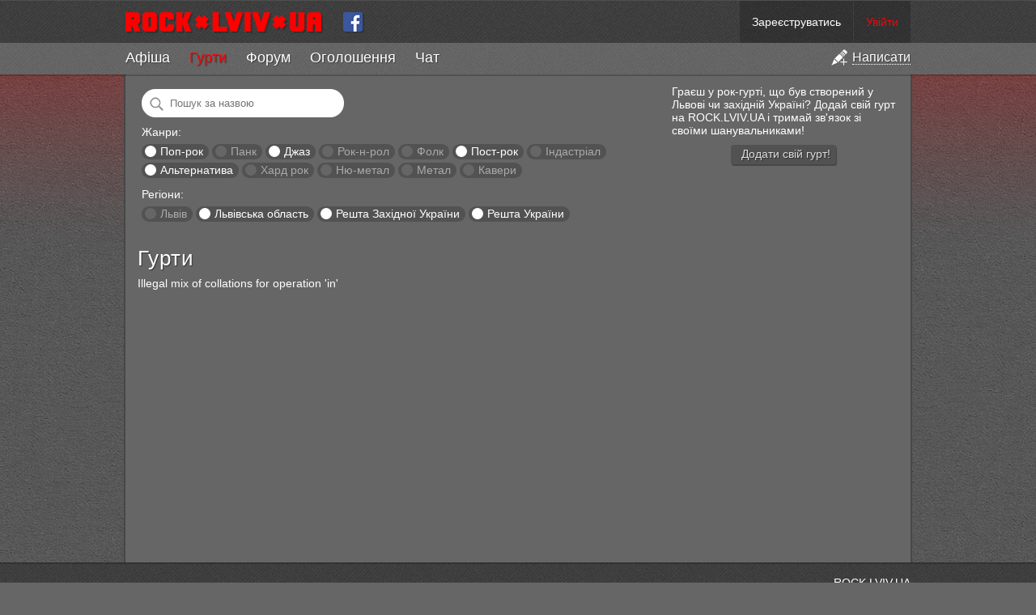

--- FILE ---
content_type: text/html; charset=utf-8
request_url: https://rock.lviv.ua/bands/?region=alternative%7Ccovers%7Cfolk%7Chardrock%7Cindustrial%7Cjazz%7Clviv_oblast%7Cnumetal%7Cpostrock%7Cpunk%7Crest_of_ukraine%7Crest_of_ukraine%E2%89%A5nre%3Dpoprock%7Crest_of_western_ukraine%7Crocknroll&genre=alternative%7Cjazz%7Cpoprock%7Cpostrock
body_size: 6317
content:
<!DOCTYPE html PUBLIC "-//W3C//DTD XHTML 1.0 Strict//EN" "http://www.w3.org/TR/xhtml1/DTD/xhtml1-strict.dtd">
<html xmlns="http://www.w3.org/1999/xhtml">
<head>
	<title>Гурти — ROCK.LVIV.UA</title>
	<meta name="description" content="Список гуртів на ROCK.LVIV.UA" />
	<meta name="keywords" content="рок групи,рок гурти,рок музика" />
	<meta name="viewport" content="width=device-width">
	<meta name="mobile-web-app-capable" content="yes">
	<meta name="apple-mobile-web-app-capable" content="yes">
	<meta name="google-site-verification" content="oyw87y1RP5DjLPs7a6sgApniFHmRABq2fb98t4P_B2o" />
	<meta name="something" content="" />
	<link rel="stylesheet" type="text/css" media="screen" href="https://rock.lviv.ua/style.css?27251" />
	<link rel="Shortcut Icon" href="https://rock.lviv.ua/favicon.ico" />
	<link rel="alternate" type="application/rss+xml" title="RSS" href="https://rock.lviv.ua/rss/" />
	<script type="text/javascript" src="/public/cc68062a39ab525bbf3d3775a7574c09.js"></script>		<script>
		$(document).ready(function(){$.countdowns.init();});
		var server_client_time_offset=7200+(new Date().getTimezoneOffset()*60);
	</script>
</head>
<body>
<div id="container_zero">


<div id='header_container'>


	<style>
		#rocklviv_player_controls_parent{
			background:#777;
			border-bottom:1px solid #4f4f4f;
		}
		table#rocklviv_player_controls{
			margin:0 auto;pading:0;border-collapse:none;background:#5f5f5f;border-spacing:0px;
		}
		table#rocklviv_player_controls td{padding:0px;margin:0px;}
		
		table#rocklviv_player_controls td.play_button{width:55px;height:55px;padding-right:2px;}
		
		table#rocklviv_player_controls td.play_button .main_button{
			width:55px;
			height:55px;
			cursor:pointer;
			background:url('/img/player_icons_new.png') -36px -55px no-repeat #F50025;
		}
		table#rocklviv_player_controls td.play_button .main_button:hover{}
		table#rocklviv_player_controls td.play_button .main_button.playing{background-position:-38px 3px;}
		
		table#rocklviv_player_controls td.title_bar{
			padding:0 0 0 7px;
			font-size:15px;
			height:25px;
			font-family:Helvetica, sans serif !important;
		}
		table#rocklviv_player_controls td.title_bar .track_title{margin-top:7px;}
		table#rocklviv_player_controls td.title_bar .track_title a{text-decoration:none;}
		table#rocklviv_player_controls td.title_bar .track_title a:hover{text-decoration:underline;}

		
		
		/*
		table#rocklviv_player_controls td.stop_button{width:22px;height:22px;padding-right:2px;}
		table#rocklviv_player_controls td.stop_button .stop_button{width:22px;height:22px;cursor:pointer;background:url('/img/player_icons_new.png') -7px -57px no-repeat rgba(0,0,0,0.4);-moz-border-radius:2px;-webkit-border-radius:2px;border-radius:2px;}
		table#rocklviv_player_controls td.stop_button .stop_button:hover{background-color:#F50025;}
		*/
		
		
		table#rocklviv_player_controls td.progress{padding-left:6px;}
		table#rocklviv_player_controls td.progress .progress_bar{
			height:5px;
			background:#333;
			background:rgba(0,0,0,0.05);
			position:relative;
			overflow:hidden;
		}
		table#rocklviv_player_controls td.progress .seek_bar{
			height:100%;background:rgba(0,0,0,0.3);clear:none;position:absolute;cursor:pointer;
		}
		
		table#rocklviv_player_controls td.progress .play_bar{
			height:100%;background:#fff;#F50025;clear:none;position:absolute;
		}
		
		table#rocklviv_player_controls td,table#rocklviv_player_controls td{
			height:22px;
			line-height:10px;
		}
		
		table#rocklviv_player_controls td.play_time,table#rocklviv_player_controls td.full_time{
			font-size:12px;
			text-align:center;
			width:90px;
			color:#eee;
			font-family:Helvetica, sans serif !important;
		}
		table#rocklviv_player_controls td.play_time,table#rocklviv_player_controls td.full_time div{
			margin-top:-3px;
		}
		
		
		
		table#rocklviv_player_controls td.volume{
			width:30px;
		}
		table#rocklviv_player_controls td.volume .volume_icon{
			width:30px;height:30px;
			background:url("/img/player_icons_new.png") no-repeat scroll -3px -156px rgba(0,0,0,0);
			cursor:pointer;
		}
		table#rocklviv_player_controls td.volume .volume_icon:hover{
			background-color:rgba(0,0,0,0.3);
		}
		table#rocklviv_player_controls td.volume .volume_icon.muted{
			background-position:-3px -208px !important;
		}
		table#rocklviv_player_controls td.volume .volume_icon.loud{
			background-position:-3px -182px;
		}
		
	</style>

	<div id='rocklviv_player'></div>
	
	<div id="rocklviv_player_controls_parent">
		<table id="rocklviv_player_controls" class='content_width' style='display:none;'>
			<tr>
				<td class='play_button' rowspan="2" >
					<div class='main_button'></div>
				</td>
				<td class='title_bar' colspan="3">
					<div class='track_title' data-default_html='Слухати всі гурти по черзі'>Слухати всі гурти по черзі</span>
				</td>
			</tr>
			<tr>
				<td class='progress'>
					<div class='progress_bar'><div class='seek_bar'><div class='play_bar'></div></div></div>
				</td>
				<td class='full_time'>
					<div>
						<span class='track_play_time' data-default_html='0:00'>0:00</span> / <span class='track_full_time' data-default_html='0:00'>0:00</span>
					</div>
				</td>
				<td class='volume'>
					<div class='volume_icon'>
						<div class='volume_slider_bar' style='position:absolute;width:80px;height:30px;background:#777;margin-left:-80px;display:none;'>
							<div class='slider' style='background:#F50025;height:30px;width:1px;width:75%;'></div>
						</div>
					</div>
				</td>
			</td>
		</table>
	</div>

	<script>
		$("#rocklviv_player_controls .volume_icon").hover(function(){
			$('#rocklviv_player_controls .volume_slider_bar').fadeIn(50);
		},function(){
			$('#rocklviv_player_controls .volume_slider_bar').fadeOut(80);
		});
		
		function set_player_volume(volume){
			$("#rocklviv_player_controls .volume_icon").removeClass('muted');
			$.rocklviv_player.player_element.jPlayer('mute',0);
			$.rocklviv_player.player_element.jPlayer('volume',volume);
			if(volume>0.75) $("#rocklviv_player_controls .volume_icon").addClass('loud');
			else $("#rocklviv_player_controls .volume_icon").removeClass('loud');
		}
		
		var bar=$('#rocklviv_player_controls .volume_slider_bar');
		var slider=$('#rocklviv_player_controls .volume_slider_bar .slider');
		
		$('#rocklviv_player_controls .volume_slider_bar').bind('mousedown',function(event){
			event.stopImmediatePropagation();
			var set_perc=(((event.clientX-bar[0].offsetLeft)/bar[0].offsetWidth)).toFixed(2);
			set_player_volume(set_perc);
			slider.css('width',(set_perc*100)+'%');
			bar.bind('mousemove',function(event){
				var set_perc=(((event.clientX-bar[0].offsetLeft)/bar[0].offsetWidth)).toFixed(2);
				slider.css('width',(set_perc*100)+'%');
				set_player_volume(set_perc);
			});
		});
		
		$('#rocklviv_player_controls .volume_slider_bar').bind('mouseup',function(event){
			event.stopImmediatePropagation();
			var set_perc=(((event.clientX-bar[0].offsetLeft)/bar[0].offsetWidth)).toFixed(2);
			set_player_volume(set_perc);
			slider.css('width',(set_perc*100)+'%');
			bar.unbind('mousemove');
		});
		
		$('#rocklviv_player_controls .volume_slider_bar').bind('mouseleave',function(event){
			if(bar.data('events').mousemove!=undefined){
				var set_perc=(((event.clientX-bar[0].offsetLeft)/bar[0].offsetWidth)).toFixed(2);
				if(set_perc>0.9) set_perc=1;
				set_player_volume(set_perc);
				slider.css('width',(set_perc*100)+'%');
				bar.unbind('mousemove');
			}
		});
		
		$('#rocklviv_player_controls .volume_slider_bar').bind('click',function(event){
			event.stopImmediatePropagation();
		});
	</script>

	<div id="header">
		<div id='header_top' class='content_width'>
			<div id="user_info">  <span class="top_info"><a href="https://rock.lviv.ua/register/">Зареєструватись</a></span><span class="top_info"><a style="color:#f00;" id="login_link" href="javascript:void(0);">Увійти</a></span>
  <script>
		$("#login_link").click(function(){
			var login_dialog=new Boxy("<div style='text-align:center;margin:20px 90px;'><img src='https://rock.lviv.ua/img/load.gif' style='margin-right:6px;vertical-align:middle;' />Секундочку</div>",{title:"Вхід на сайт",draggable:false,modal:true,center:true,unloadOnHide:true});
			$.get("https://rock.lviv.ua/ajax_login/",function(data){login_dialog.setContent(data);login_dialog.center();});
		});
  </script>
	</div>
			<a id="logo" class='cut' href="https://rock.lviv.ua/" title="На головну" style='height:52px;'><img src="https://rock.lviv.ua/img/rock.lviv.ua.new.small.cut.png" height="26" width="43" style="border:0;margin:14px 3px 14px 0px;" alt="ROCK.LVIV.UA" /></a>
			<a id="logo" href="https://rock.lviv.ua/" title="На головну" style='height:52px;'><img src="https://rock.lviv.ua/img/rock.lviv.ua.new.small.png" height="26" width="244" style="border:0;margin:14px 15px 14px 0px;" alt="ROCK.LVIV.UA" /></a>
			<a href='https://www.facebook.com/rock.lviv.ua' style='display:inline-block;margin:14px 10px 0px 10px;vertical-align:top;'><img src='https://rock.lviv.ua/img/icon_facebook.png' style='width:26px;height:26px;' /></a>
			<span id='toggle_menu_container' style='display:none;'><a id="toggle_menu" href='javascript:void(0);'><img src='https://rock.lviv.ua/img/icon_menu_toggle.png' /></a></span>
		</div>
		<div id="main_menu_container" class='secondary_menu' style='display:block;'>
			<ul id='main_menu' class='content_width'><li class='add'><a href='javascript:void(0);' title='Створити статтю, афішу, оголошення, групу чи заявку в хіт-парад'><img src='https://rock.lviv.ua/img/icon_add.png' /><span>Написати</span></a></li><li><span><a href='https://rock.lviv.ua/events/'>Афіша</a></span></li><li class='selected'><span><a href='https://rock.lviv.ua/bands/'>Гурти</a></span></li><li><span><a href='https://rock.lviv.ua/forum/'>Форум</a></span></li><li><span><a href='https://rock.lviv.ua/user_ads/'>Оголошення</a></span></li><li class='chat_item'><span><a href='https://rock.lviv.ua/chat/'><span>Ч</span><span>а</span><span>т</span></a><span class='chat_users'></span></span></li></ul>		</div>
	</div>

</div>

<div id='header_filler'></div>

<div id="container">

		
	<div id='create_menu_container' style='display:none;'>
	<ul id='create_menu'>
		<li id='add_forum'><a href='https://rock.lviv.ua/article_form/?position=forum'><div>Додати статтю на форум</div></a></li>
		<li id='add_user_ad'><a href='https://rock.lviv.ua/article_form/?position=user_ads'><div>Додати оголошення</div></a></li>
		<li id='add_front_page'><a href='https://rock.lviv.ua/article_form/?position=front_page'><div>Додати статтю на головну</div></a></li>
		<li id='add_event'><a href='https://rock.lviv.ua/article_form/?position=events'><div>Додати афішу</div></a></li>
		<li id='add_band'><a href='https://rock.lviv.ua/band_form/'><div>Додати свій гурт в каталог</div></a></li>
		<li id='add_hitparade_mp3'><a href='https://rock.lviv.ua/hit_parade/add_mp3/'><div>Подати заявку на участь в хіт-параді</div></a></li>
	</ul>
	</div>
	
<script>
	$(".chat_users").parent().tipsy({gravity:'n',html:true});
	
	var hide_main_menu=false;
	var scroll_mode=false;
	var main_div_pos;
	
	$(document).ready(function(){
		$("#toggle_menu").click(function(){
			if($("#main_menu_container.secondary_menu").css('display')=='none'){
				$("#main_menu_container.secondary_menu").slideDown({
					duration:70,
					step:function(){update_top_padding();}
				});
				$("#toggle_menu").addClass('selected');
			}else{
				$("#main_menu_container.secondary_menu").slideUp({
					duration:70,
					step:function(){update_top_padding();}
				});
				$("#toggle_menu").removeClass('selected');
			}
		
		});
		update_top_padding();
	});
	
	$(window).resize(function(){update_top_padding();});
	
		$('ul#main_menu li.add').click(function(){
		add_dialog=new Boxy($('#create_menu_container').html(),{title:"Написати на ROCK.LVIV.UA",draggable:false,modal:true,center:true,unloadOnHide:true});
					add_dialog.boxy.find('li a').click(function(e){
				e.preventDefault();
				alert('Ви не можете додавати матеріали на сайт. Ви не авторизовані на сайті. Будь ласка увійдіть чи зареєструйтесь.');
			});
				
		if(location.pathname.match(/^\/$/)){
			add_dialog.boxy.find('li#add_event').detach().insertBefore(add_dialog.boxy.find('li:first'));
			add_dialog.boxy.find('li#add_front_page').detach().insertBefore(add_dialog.boxy.find('li:first'));
			add_dialog.boxy.find('li#add_front_page').addClass('main');
		}else if(location.pathname.match(/^\/events/)){
			add_dialog.boxy.find('li#add_front_page').detach().insertBefore(add_dialog.boxy.find('li:first'));
			add_dialog.boxy.find('li#add_event').detach().insertBefore(add_dialog.boxy.find('li:first'));
			add_dialog.boxy.find('li#add_event').addClass('main');
		}else if(location.pathname.match(/^\/bands/)){
			add_dialog.boxy.find('li#add_band').detach().insertBefore(add_dialog.boxy.find('li:first'));
			add_dialog.boxy.find('li#add_band').addClass('main');
		}else if(location.pathname.match(/^\/hit_parade/)){
			add_dialog.boxy.find('li#add_hitparade_mp3').detach().insertBefore(add_dialog.boxy.find('li:first'));
			add_dialog.boxy.find('li#add_hitparade_mp3').addClass('main');
		}else if(location.pathname.match(/^\/forum/)){
			add_dialog.boxy.find('li#add_forum').detach().insertBefore(add_dialog.boxy.find('li:first'));
			add_dialog.boxy.find('li#add_forum').addClass('main');
		}else if(location.pathname.match(/^\/user_ads/)){
			add_dialog.boxy.find('li#add_user_ad').detach().insertBefore(add_dialog.boxy.find('li:first'));
			add_dialog.boxy.find('li#add_user_ad').addClass('main');
		}
	});

	function update_top_padding(){
		$('#container_zero > #header_filler').css('height',$("#header_container").height()-2);
		//$('#container_zero > #container').css('padding-top',$("#header_container").height());
		main_div_pos=$('#main_content_container').offset().top;	
	}
	
</script>

<div id="main_content_container">

				<div id="main_content" style="margin:0">
		<style>
	.band{float:left;width:303px;height:100px;margin:0 10px 20px 0;}
	.band .control_holder{position:relative;}
	
	.band .control_holder .play_overlay{cursor:pointer;display:none;position:absolute;top:0px;left:0px;width:102px;height:102px;background:rgba(255,255,255,0.4);border-radius:2px;}
	.band .control_holder:hover .play_overlay{display:block;}
	.band .control_holder .play_overlay .play_button{position:absolute;top:26px;left:26px;background-color:#F50025;box-shadow:1px 2px 0px rgba(0,0,0,0.6);}
	.band .control_holder .play_overlay.playing,.band .control_holder .play_overlay.paused{display:block;}
	.band .control_holder .play_overlay.playing .play_button{background-position:-40px 0px;}

	.band .control_holder .band_image{float:left;width:100px;height:100px;border:1px solid rgba(255,255,255,0.2);border-radius:2px;margin:0 10px 10px 0;}
	
	.band .band_title{padding-top:5px;line-height:0.9em;}
	.band .band_title,.band .band_title *{font-size:18px;font-weight:bold;text-decoration:none;}
	.band .band_title{margin-bottom:8px;}
	.band .band_city,.band .band_genre,.band .band_dead{font-size:12px;}
	.band .band_city span,.band .band_genre span{font-weight:bold;color:#ccc;}
	.band .band_dead{font-weight:bold;color:#f50025;}
	
	#band_filters{margin:5px;}
	#band_filters .filter{display:inline-block;padding:1px 7px 2px 7px;margin:2px 0;background:rgba(0,0,0,0.2);border-radius:100px;text-decoration:none;color:#aaa;}
	#band_filters .filter:hover{background:rgba(0,0,0,0.3);}
	#band_filters .filter a{text-decoration:none;color:#aaa;}
	#band_filters .filter .circle{display:inline-block;width:14px;height:14px;background:#666;border-radius:100px;vertical-align:middle;margin:-3px 1px 0px -3px;}
	#band_filters .filter .circle:hover{background:rgba(255,255,255,0.5);}
	#band_filters .filter.selected a{text-decoration:none;color:#fff;}
	#band_filters .filter.selected .circle{background:#fff;}
	#band_filters .filter.selected .circle:hover{opacity:0.8;}
	
	@media all and (max-width:990px){
		.band{width:250px !important;margin:0 5px 10px 0;}
		.band .band_title,.band .band_title *{font-size:16px;font-weight:bold;text-decoration:none;}
		.band .band_title{margin-bottom:6px;}
		.band .band_city,.band .band_genre,.band .band_dead{font-size:11px;}
	}
	@media all and (max-width:600px){
		#band_note{display:none;}
		
		.band{width:190px !important;height:80px;margin:0 5px 10px 0;}
		
		.band .control_holder .play_overlay{cursor:pointer;display:none;position:absolute;top:0px;left:0px;width:82px;height:82px;background:rgba(255,255,255,0.4);border-radius:2px;}
		.band .control_holder:hover .play_overlay{display:block;}
		.band .control_holder .play_overlay .play_button{position:absolute;top:15px;left:15px;background-color:#F50025;box-shadow:1px 2px 0px rgba(0,0,0,0.6);}
		.band .control_holder .play_overlay.playing,.band .control_holder .play_overlay.paused{display:block;}
		.band .control_holder .play_overlay.playing .play_button{background-position:-40px 0px;}
		
		.band .control_holder .band_image{float:left;width:80px;height:80px;border:1px solid rgba(255,255,255,0.2);border-radius:2px;margin:0 10px 10px 0;}
		
		.band .band_title,.band .band_title *{font-size:11px;font-weight:bold;text-decoration:none;}
		.band .band_title{margin-bottom:6px;}
		.band .band_city,.band .band_genre,.band .band_dead{font-size:9px;}
	}
	
	
</style>


<div id="band_note">
	<div style='float:right;width:280px;margin-left:30px;'>
		Граєш у рок-гурті, що був створений у Львові чи західній Україні? Додай свій гурт на ROCK.LVIV.UA і тримай зв'язок зі своїми шанувальниками!
		<div style='text-align:center;margin-top:10px;'><a class='action_button' style='float:none;'  onclick='alert("Спочатку необхідно зареєструватись чи авторизуватись на сайті.");'><span>Додати свій гурт!</span></a></div>
	</div>
</div>

<div id="band_filters">
	<div style='margin-bottom:10px;'>
		<input name='q' value="" placeholder="Пошук за назвою" style='border:0;background:left center no-repeat url("/img/search24.png") #fff;padding:10px 15px 10px 35px;margin:0;width:200px;border-radius:100px;' />
	</div>
	<div style='margin-bottom:10px;'>
		<div style='margin-bottom:5px;'>Жанри:</div>
							<span class='filter selected'>
						<a class='circle' href="?region=alternative%7Ccovers%7Cfolk%7Chardrock%7Cindustrial%7Cjazz%7Clviv_oblast%7Cnumetal%7Cpostrock%7Cpunk%7Crest_of_ukraine%7Crest_of_ukraine%E2%89%A5nre%3Dpoprock%7Crest_of_western_ukraine%7Crocknroll&genre=alternative%7Cjazz%7Cpostrock"></a>
						<a href="?region=alternative%7Ccovers%7Cfolk%7Chardrock%7Cindustrial%7Cjazz%7Clviv_oblast%7Cnumetal%7Cpostrock%7Cpunk%7Crest_of_ukraine%7Crest_of_ukraine%E2%89%A5nre%3Dpoprock%7Crest_of_western_ukraine%7Crocknroll&genre=poprock" title="Поп-рок, поп-панк">Поп-рок</a>
					</span>
									<span class='filter'>
						<a class='circle' href="?region=alternative%7Ccovers%7Cfolk%7Chardrock%7Cindustrial%7Cjazz%7Clviv_oblast%7Cnumetal%7Cpostrock%7Cpunk%7Crest_of_ukraine%7Crest_of_ukraine%E2%89%A5nre%3Dpoprock%7Crest_of_western_ukraine%7Crocknroll&genre=alternative%7Cjazz%7Cpoprock%7Cpostrock%7Cpunk"></a>
						<a href="?region=alternative%7Ccovers%7Cfolk%7Chardrock%7Cindustrial%7Cjazz%7Clviv_oblast%7Cnumetal%7Cpostrock%7Cpunk%7Crest_of_ukraine%7Crest_of_ukraine%E2%89%A5nre%3Dpoprock%7Crest_of_western_ukraine%7Crocknroll&genre=punk" title="Панк, гранж, хардкор">Панк</a>
					</span>
									<span class='filter selected'>
						<a class='circle' href="?region=alternative%7Ccovers%7Cfolk%7Chardrock%7Cindustrial%7Cjazz%7Clviv_oblast%7Cnumetal%7Cpostrock%7Cpunk%7Crest_of_ukraine%7Crest_of_ukraine%E2%89%A5nre%3Dpoprock%7Crest_of_western_ukraine%7Crocknroll&genre=alternative%7Cpoprock%7Cpostrock"></a>
						<a href="?region=alternative%7Ccovers%7Cfolk%7Chardrock%7Cindustrial%7Cjazz%7Clviv_oblast%7Cnumetal%7Cpostrock%7Cpunk%7Crest_of_ukraine%7Crest_of_ukraine%E2%89%A5nre%3Dpoprock%7Crest_of_western_ukraine%7Crocknroll&genre=jazz" title="Джаз, блюз, фанк">Джаз</a>
					</span>
									<span class='filter'>
						<a class='circle' href="?region=alternative%7Ccovers%7Cfolk%7Chardrock%7Cindustrial%7Cjazz%7Clviv_oblast%7Cnumetal%7Cpostrock%7Cpunk%7Crest_of_ukraine%7Crest_of_ukraine%E2%89%A5nre%3Dpoprock%7Crest_of_western_ukraine%7Crocknroll&genre=alternative%7Cjazz%7Cpoprock%7Cpostrock%7Crocknroll"></a>
						<a href="?region=alternative%7Ccovers%7Cfolk%7Chardrock%7Cindustrial%7Cjazz%7Clviv_oblast%7Cnumetal%7Cpostrock%7Cpunk%7Crest_of_ukraine%7Crest_of_ukraine%E2%89%A5nre%3Dpoprock%7Crest_of_western_ukraine%7Crocknroll&genre=rocknroll" title="Рок-н-рол, рокабілі">Рок-н-рол</a>
					</span>
									<span class='filter'>
						<a class='circle' href="?region=alternative%7Ccovers%7Cfolk%7Chardrock%7Cindustrial%7Cjazz%7Clviv_oblast%7Cnumetal%7Cpostrock%7Cpunk%7Crest_of_ukraine%7Crest_of_ukraine%E2%89%A5nre%3Dpoprock%7Crest_of_western_ukraine%7Crocknroll&genre=alternative%7Cfolk%7Cjazz%7Cpoprock%7Cpostrock"></a>
						<a href="?region=alternative%7Ccovers%7Cfolk%7Chardrock%7Cindustrial%7Cjazz%7Clviv_oblast%7Cnumetal%7Cpostrock%7Cpunk%7Crest_of_ukraine%7Crest_of_ukraine%E2%89%A5nre%3Dpoprock%7Crest_of_western_ukraine%7Crocknroll&genre=folk" title="Фолк, фолк-рок">Фолк</a>
					</span>
									<span class='filter selected'>
						<a class='circle' href="?region=alternative%7Ccovers%7Cfolk%7Chardrock%7Cindustrial%7Cjazz%7Clviv_oblast%7Cnumetal%7Cpostrock%7Cpunk%7Crest_of_ukraine%7Crest_of_ukraine%E2%89%A5nre%3Dpoprock%7Crest_of_western_ukraine%7Crocknroll&genre=alternative%7Cjazz%7Cpoprock"></a>
						<a href="?region=alternative%7Ccovers%7Cfolk%7Chardrock%7Cindustrial%7Cjazz%7Clviv_oblast%7Cnumetal%7Cpostrock%7Cpunk%7Crest_of_ukraine%7Crest_of_ukraine%E2%89%A5nre%3Dpoprock%7Crest_of_western_ukraine%7Crocknroll&genre=postrock" title="Пост-рок, акустика">Пост-рок</a>
					</span>
									<span class='filter'>
						<a class='circle' href="?region=alternative%7Ccovers%7Cfolk%7Chardrock%7Cindustrial%7Cjazz%7Clviv_oblast%7Cnumetal%7Cpostrock%7Cpunk%7Crest_of_ukraine%7Crest_of_ukraine%E2%89%A5nre%3Dpoprock%7Crest_of_western_ukraine%7Crocknroll&genre=alternative%7Cindustrial%7Cjazz%7Cpoprock%7Cpostrock"></a>
						<a href="?region=alternative%7Ccovers%7Cfolk%7Chardrock%7Cindustrial%7Cjazz%7Clviv_oblast%7Cnumetal%7Cpostrock%7Cpunk%7Crest_of_ukraine%7Crest_of_ukraine%E2%89%A5nre%3Dpoprock%7Crest_of_western_ukraine%7Crocknroll&genre=industrial" title="Індастріал, електроніка">Індастріал</a>
					</span>
									<span class='filter selected'>
						<a class='circle' href="?region=alternative%7Ccovers%7Cfolk%7Chardrock%7Cindustrial%7Cjazz%7Clviv_oblast%7Cnumetal%7Cpostrock%7Cpunk%7Crest_of_ukraine%7Crest_of_ukraine%E2%89%A5nre%3Dpoprock%7Crest_of_western_ukraine%7Crocknroll&genre=jazz%7Cpoprock%7Cpostrock"></a>
						<a href="?region=alternative%7Ccovers%7Cfolk%7Chardrock%7Cindustrial%7Cjazz%7Clviv_oblast%7Cnumetal%7Cpostrock%7Cpunk%7Crest_of_ukraine%7Crest_of_ukraine%E2%89%A5nre%3Dpoprock%7Crest_of_western_ukraine%7Crocknroll&genre=alternative" title="Альтернатива, інді">Альтернатива</a>
					</span>
									<span class='filter'>
						<a class='circle' href="?region=alternative%7Ccovers%7Cfolk%7Chardrock%7Cindustrial%7Cjazz%7Clviv_oblast%7Cnumetal%7Cpostrock%7Cpunk%7Crest_of_ukraine%7Crest_of_ukraine%E2%89%A5nre%3Dpoprock%7Crest_of_western_ukraine%7Crocknroll&genre=alternative%7Chardrock%7Cjazz%7Cpoprock%7Cpostrock"></a>
						<a href="?region=alternative%7Ccovers%7Cfolk%7Chardrock%7Cindustrial%7Cjazz%7Clviv_oblast%7Cnumetal%7Cpostrock%7Cpunk%7Crest_of_ukraine%7Crest_of_ukraine%E2%89%A5nre%3Dpoprock%7Crest_of_western_ukraine%7Crocknroll&genre=hardrock" title="Хард рок, блюз-рок">Хард рок</a>
					</span>
									<span class='filter'>
						<a class='circle' href="?region=alternative%7Ccovers%7Cfolk%7Chardrock%7Cindustrial%7Cjazz%7Clviv_oblast%7Cnumetal%7Cpostrock%7Cpunk%7Crest_of_ukraine%7Crest_of_ukraine%E2%89%A5nre%3Dpoprock%7Crest_of_western_ukraine%7Crocknroll&genre=alternative%7Cjazz%7Cnumetal%7Cpoprock%7Cpostrock"></a>
						<a href="?region=alternative%7Ccovers%7Cfolk%7Chardrock%7Cindustrial%7Cjazz%7Clviv_oblast%7Cnumetal%7Cpostrock%7Cpunk%7Crest_of_ukraine%7Crest_of_ukraine%E2%89%A5nre%3Dpoprock%7Crest_of_western_ukraine%7Crocknroll&genre=numetal" title="Ню-метал, металкор, репкор">Ню-метал</a>
					</span>
									<span class='filter'>
						<a class='circle' href="?region=alternative%7Ccovers%7Cfolk%7Chardrock%7Cindustrial%7Cjazz%7Clviv_oblast%7Cnumetal%7Cpostrock%7Cpunk%7Crest_of_ukraine%7Crest_of_ukraine%E2%89%A5nre%3Dpoprock%7Crest_of_western_ukraine%7Crocknroll&genre=alternative%7Cjazz%7Cmetall%7Cpoprock%7Cpostrock"></a>
						<a href="?region=alternative%7Ccovers%7Cfolk%7Chardrock%7Cindustrial%7Cjazz%7Clviv_oblast%7Cnumetal%7Cpostrock%7Cpunk%7Crest_of_ukraine%7Crest_of_ukraine%E2%89%A5nre%3Dpoprock%7Crest_of_western_ukraine%7Crocknroll&genre=metall" title="Метал, треш, дес">Метал</a>
					</span>
									<span class='filter'>
						<a class='circle' href="?region=alternative%7Ccovers%7Cfolk%7Chardrock%7Cindustrial%7Cjazz%7Clviv_oblast%7Cnumetal%7Cpostrock%7Cpunk%7Crest_of_ukraine%7Crest_of_ukraine%E2%89%A5nre%3Dpoprock%7Crest_of_western_ukraine%7Crocknroll&genre=alternative%7Ccovers%7Cjazz%7Cpoprock%7Cpostrock"></a>
						<a href="?region=alternative%7Ccovers%7Cfolk%7Chardrock%7Cindustrial%7Cjazz%7Clviv_oblast%7Cnumetal%7Cpostrock%7Cpunk%7Crest_of_ukraine%7Crest_of_ukraine%E2%89%A5nre%3Dpoprock%7Crest_of_western_ukraine%7Crocknroll&genre=covers" title="Кавери">Кавери</a>
					</span>
					</div>
	<div>
		<div style='margin-bottom:5px;'>Регіони:</div>
							<span class='filter'>
						<a class='circle' href="?region=alternative%7Ccovers%7Cfolk%7Chardrock%7Cindustrial%7Cjazz%7Clviv%7Clviv_oblast%7Cnumetal%7Cpostrock%7Cpunk%7Crest_of_ukraine%7Crest_of_ukraine%E2%89%A5nre%3Dpoprock%7Crest_of_western_ukraine%7Crocknroll&genre=alternative%7Cjazz%7Cpoprock%7Cpostrock"></a>
						<a href="?region=lviv&genre=alternative%7Cjazz%7Cpoprock%7Cpostrock" title="Львів">Львів</a>
					</span>
									<span class='filter selected'>
						<a class='circle' href="?region=alternative%7Ccovers%7Cfolk%7Chardrock%7Cindustrial%7Cjazz%7Cnumetal%7Cpostrock%7Cpunk%7Crest_of_ukraine%7Crest_of_ukraine%E2%89%A5nre%3Dpoprock%7Crest_of_western_ukraine%7Crocknroll&genre=alternative%7Cjazz%7Cpoprock%7Cpostrock"></a>
						<a href="?region=lviv_oblast&genre=alternative%7Cjazz%7Cpoprock%7Cpostrock" title="Львівська область">Львівська область</a>
					</span>
									<span class='filter selected'>
						<a class='circle' href="?region=alternative%7Ccovers%7Cfolk%7Chardrock%7Cindustrial%7Cjazz%7Clviv_oblast%7Cnumetal%7Cpostrock%7Cpunk%7Crest_of_ukraine%7Crest_of_ukraine%E2%89%A5nre%3Dpoprock%7Crocknroll&genre=alternative%7Cjazz%7Cpoprock%7Cpostrock"></a>
						<a href="?region=rest_of_western_ukraine&genre=alternative%7Cjazz%7Cpoprock%7Cpostrock" title="Решта Західної України">Решта Західної України</a>
					</span>
									<span class='filter selected'>
						<a class='circle' href="?region=alternative%7Ccovers%7Cfolk%7Chardrock%7Cindustrial%7Cjazz%7Clviv_oblast%7Cnumetal%7Cpostrock%7Cpunk%7Crest_of_ukraine%E2%89%A5nre%3Dpoprock%7Crest_of_western_ukraine%7Crocknroll&genre=alternative%7Cjazz%7Cpoprock%7Cpostrock"></a>
						<a href="?region=rest_of_ukraine&genre=alternative%7Cjazz%7Cpoprock%7Cpostrock" title="Решта України">Решта України</a>
					</span>
					</div>
</div>






<div style='clear:both;margin-top:30px;'></div>
<h1>Гурти</h1>

Illegal mix of collations for operation 'in'<div><div id='pagebar'></div></div>
<script type="text/javascript">
	$(document).ready(function(){
		$('#rocklviv_player').rocklviv_player_init();
		var query={"region":"alternative|covers|folk|hardrock|industrial|jazz|lviv_oblast|numetal|postrock|punk|rest_of_ukraine|rest_of_ukraine\u2265nre=poprock|rest_of_western_ukraine|rocknroll","genre":"alternative|jazz|poprock|postrock"};
		$('input[name=q]').keypress(function(e){
			if(e.which==13){
				query.q=$('input[name=q]').val();
				window.location.replace("?"+$.param(query));
				return false;
			}
		});
	});
</script>

	</div>
	
	
	<div style='clear:both;'></div>
</div>

</div>



<div id="footer_container">
<div id="footer" class='content_width'>
<div id="footer_inner">

<!--<div style='float:left;text-align:left;'><span style='font-size:10px;'>Наш партнер:</span><br/><a href="http://muzsweet.com"><img src="http://muzsweet.com/images/banners/knopka88x31.jpg" width="88" height="31" border="0" alt="Музыкальные инструменты"></a></div>-->

<!-- Google Analytics -->
<script src="//www.google-analytics.com/urchin.js" type="text/javascript"></script>
<script type="text/javascript">_uacct = "UA-2171612-1";urchinTracker();</script>
<!-- Google Analytics -->

<a href='//rock.lviv.ua/info/about/' title='Про сайт'>ROCK.LVIV.UA</a><br />
<span style='font-size:10px;color:#aaa'><a  style='font-size:10px;color:#aaa' href='//rock.lviv.ua/users/'>Пошук користувачів</a> | <a  style='font-size:10px;color:#aaa' href='//rock.lviv.ua/users_top/'>Топ 100 користувачів</a><br/>
<a style='font-size:10px;color:#aaa' href='//rock.lviv.ua/info/rules_and_suggestions/' title='Правила сайту'>Правила сайту</a> | <a style='font-size:10px;color:#aaa' href='//rock.lviv.ua/info/faq/'>FAQ</a></span></div></div></div>


</div>
<script>console.log('На формування сторінки пішло 0.0049 секунд.');</script>
</body>
</html>

--- FILE ---
content_type: text/css
request_url: https://rock.lviv.ua/style.css?27251
body_size: 5981
content:
*{font-family:tahoma,arial;}
*::-moz-selection{background-color:#F00;color:#FFF;}
html{height:100%;}
body{background:url('img/bg.png') top center #666;margin:0;padding:0;color:#fff;font-size:14px;height:100%;}
a{color:#fff;cursor:pointer;}
form{display:inline;margin:0px;padding:0px;}
img{border:0;}

#container_zero{background:url('img/top_bg.png') top center repeat-x transparent;min-height:100%;height:100%;position:relative;width:100%;}

button{font-size:1.3em;line-height:1.3em;padding:2px 5px;margin:2px;font-weight:bold;width:auto;cursor:pointer;vertical-align:middle;}
button img{vertical-align:middle;margin-right:3px;}
.radio{border:0;margin-right:5px;width:10px;vertical-align:middle;}
.checkbox{border:0;margin-right:5px;vertical-align:middle;}
.option{width:200px;}
.textarea{width:400px;height:150px;}

.shoutbox_input{width:96%;height:2em;resize:none;outline:none;border:1px solid rgba(255,255,255,0.1);border-top:1px solid rgba(0,0,0,0.2);border-left:1px solid rgba(0,0,0,0.2);padding:5px;border-radius:3px;background:#6f6f6f;color:#fff;}
.shoutbox_button{line-height:1em;border:0;color:#fff;cursor:pointer;
	padding:3px 7px 5px 8px;text-decoration:none;background:rgba(0,0,0,0.1);text-shadow:1px 1px 1px rgba(0,0,0,0.3);box-shadow:1px 2px 0px rgba(0,0,0,0.3);border-radius:3px;
}
.shoutbox_shout{margin-top:5px;padding-top:5px;}
.shoutbox_shout .shoutbox_shout_content{padding:5px;margin:5px 0;background:#555;-moz-border-radius:3px;-webkit-border-radius:3px;border-radius:3px;overflow:hidden;}

#container{width:970px;min-width:430px !important;border-left:2px solid #555;border-right:2px solid #555;border-color:rgba(0,0,0,0.3);margin:0 auto;background:#666;position:relative;min-height:84%;}
#container_popup{min-width:400px;width:100%;border:0;}

#header_container{position:fixed;top:0;width:100%;padding-bottom:2px;min-width:400px;z-index:999;background:rgba(0,0,0,0.2);}
#header{text-align:left;background:url("/img/headerbg.png") #505050;background-position:center top;}
#header a#logo{height:34px;float:left;}
#header a#logo.cut{display:none;}
.content_width{width:970px;margin:0 auto;min-width:430px !important;}

#admin_menu{background:#ffc;border-bottom:1px solid #fe8;}
#admin_menu.closed{height:3px;overflow:hidden;}
#admin_menu.hover{background:#dd9;cursor:pointer;border-bottom:1px solid #cc8;}
#admin_menu_inner{margin:0 auto;padding:5px;text-align:left;overflow:hidden;}
#admin_menu a{margin-left:10px;color:#000;}

#header_top{height:52px;clear:both;}

#header_filler{height:52px;}

#toggle_menu_container{display:inline-block;}
#toggle_menu{display:inline-block;padding:9px 15px 8px 15px;opacity:0.4;}
#toggle_menu:hover{background:rgba(0,0,0,0.4);opacity:1;}
#toggle_menu.selected{background:rgba(255,255,255,0.2);opacity:1;}

#user_info{float:right;}
#user_info form,#user_info div{color:#fff;}
#user_info .avatar{background:transparent;margin-left:1px;margin:0 7px 0 0;}

#user_info input{padding:2px;width:80px;margin-right:5px;}
#user_info .submit{font-size:9px;border:0;padding:0;margin:0;background:transparent;line-height:10px;height:18px;width:25px;color:#f00;font-weight:bold;cursor:pointer;}
#user_info .top_info{display:inline-block;}
#user_info .top_info > a{color:#fff;line-height:52px;display:inline-block;text-decoration:none;padding:0px 15px;background:rgba(0,0,0,0.2);margin-left:1px;position:relative;}
#user_info .top_info > a:hover{color:#fff;line-height:52px;display:inline-block;text-decoration:none;padding:0px 15px;background:#222 !important;margin-left:1px;}
#user_info .top_info > a .info_number{font-family:arial;position:absolute;top:12px;right:14px;color:#333;line-height:8px;background:rgba(255,255,255,0.8);border-radius:30px;font-size:10px;display:block;padding:1px 3px 2px 4px;}
#user_info .top_info img{vertical-align:middle;border:0;margin-top:-3px;}
#user_info .top_info span{margin-left:4px;}
#user_info .top_info.selected > a{background:rgba(255,255,255,0.2);opacity:1;}
#user_info .top_info.selected > a:hover{background:rgba(255,255,255,0.2);opacity:1;}

.dropdown_menu{position:relative;z-index:1000;}
.dropdown_menu > a{display:inline-block;padding:0px 5px;}
.dropdown_menu > a.hover{background:#222 !important;}
.dropdown{display:none;position:absolute;right:0px;clear:both;background:#222;text-align:right;}
.dropdown a{display:block;text-decoration:none;padding:5px 9px;margin:2px;line-height:1.8em !important;background:"transparent";}
.dropdown a:hover{background:rgb(20,20,20);}

#main_menu_container{margin:0;padding:0;clear:both;background:rgba(255,255,255,0.1);}
#main_menu_container.secondary_menu{/*background:rgba(0,0,0,0.2);border-top:2px solid #333 !important;*/background:rgba(255,255,255,0.2);}

#main_menu{list-style-type:none;padding:0;}
#main_menu li{display:inline-block;padding:8px 12px 10px 12px;}
#main_menu span{font-family:arial,tahoma,verdana;font-size:18px;margin:0px;text-shadow:1px 1px 1px rgba(0,0,0,0.4);}
#main_menu a{color:#fff;text-decoration:none;}
#main_menu a:hover{color:#ccc;}
#main_menu li.selected a{color:#f00;}
#main_menu li.highlight a{color:#f55;}
#main_menu span.chat_users{font-size:xx-small;vertical-align:top;color:#fff;font-weight:bold;margin-left:2px;}

/*
#main_menu li.chat_item{
	position:relative;
	z-index:9999999;
	background-color:#525252;
}

#main_menu li.chat_item a span:nth-child(1n){color:#9498FC;}
#main_menu li.chat_item a span:nth-child(2n){color:#6EBDFA;}
#main_menu li.chat_item a span:nth-child(3n){color:#69ED4F;}
#main_menu li.chat_item a span:nth-child(4n){color:#F9D42F;}
#main_menu li.chat_item a span:nth-child(5n){color:#F99B2F;}
#main_menu li.chat_item a span:nth-child(6n){color:#F13737;}
*/

/*
#main_menu li.chat_item::before{
	content:"";
	display:block;
	width:66px;
	height:66px;
	top:-13px;
	left:-6px;
	background:url('img/red_sticker.png');
	position:absolute;
	z-index:-1;
}
*/
#main_menu li.chat_item a{
	color:#fff !important;
	/*
	text-shadow:1px 1px 3px rgba(0,0,0,1);
	*/
}
#main_menu li.chat_item.selected a{
	color:#fff !important;
}


#main_menu li.add {float:right;padding:8px 0px 9px 10px;}
#main_menu li.add a{text-decoration:none;font-size:16px;}
#main_menu li.add a img{vertical-align:middle;margin:-2px 4px 0 0;opacity:1;}
#main_menu li.add a:hover img{opacity:1;}
#main_menu li.add a span{font-size:1em;border-bottom:1px dotted #fff;color:#fff;}
#main_menu li.add a:hover span{font-size:1em;border-bottom:1px dotted #fff;color:#fff;}

.secondary_menu #main_menu li:nth-child(2){padding-left:0px;}
.secondary_menu #main_menu li.add{margin-right:0px;}

ul#create_menu{list-style-type:none;margin:5px;padding:5px;}
ul#create_menu li{display:block;margin:5px 0;}
ul#create_menu li a{display:block;padding:5px 12px;background:#444;color:#ccc;border-radius:3px;box-shadow:#333 1px 1px 1px;}
ul#create_menu li a:hover{background:#333;}
ul#create_menu li.main {}
ul#create_menu li.main a{padding:8px 12px;font-size:1.5em;color:#fff;}


/* COLUMNS */

#left_column{float:left;}
#right_column{float:right;}
#left_column, #right_column{width:300px;text-align:left;}
#right_column .block{margin:15px 0 20px 0;}
#left_column .block{margin:15px 0 20px 0;}
#left_column > .block > h1, #right_column > .block > h1{
	font-family:arial narrow,arial;
	font-weight:normal;
	font-size:19px;
	margin:0 0 8px 0;
	padding:2px 0 0 2px;
	color:#fff;
	border-bottom:1px solid #fff;
	border-bottom:2px solid rgba(0,0,0,0.3);
} 
#left_column > .block > .content, #right_column > .block > .content{margin:0;padding:0 15px;font-size:11px;} 
#left_column > .block > .content *, #right_column > .block > .content *{font-size:11px;}

.tagcloud a:hover{background:#555;} 

/* Main content */

#main_content_container{position:relative;clear:both;padding-bottom:10px;}
#main_content{text-align:left;margin:0 250px 0 250px;padding:15px;min-width:400px;}

#main_content p{margin:0.625em 0;}

#main_content h1,#main_content h1 a,#main_content h1 input{font-family:arial;font-size:26px;letter-spacing:1px;line-height:1em;margin:5px 0 10px 0;padding:0;font-weight:normal;text-align:left;text-decoration:none;text-shadow:1px 1px 1px rgba(0,0,0,0.5);}
#main_content h2,#main_content h2{font-size:11px;}

#main_content h1.secondary,#main_content h1.secondary a,#main_content h1.secondary input{font-size:20px;}
#main_content h2.secondary,#main_content h2.secondary{}

#main_content .smallheading,#main_content .smallheading a,#main_content .smallheading input{font-family:arial;font-size:25px;line-height:0.94em;margin:5px 0 4px 0;padding:0;font-weight:normal;text-align:left;text-decoration:none;font-size:15px;}
#main_content .smallsubheading{font-size:11px;color:#aaa;}
#main_content .smallsubheading *{color:#aaa;}

#main_content h2{font-weight:normal;color:#ccc;margin:0 0 5px 0;padding:0;}
#main_content h2 b{color:#666;}
#main_content h2 a b{color:#fff;}
#main_content h3{font-weight:normal;margin:0;padding:0;font-size:10px;font-style:italic;color:#F00;}

/* Action toolbar */

.action_toolbar{position:absolute;top:4px;right:0px;width:100%;}
a.action_button{float:right;color:#444;margin-right:4px;padding:3px 7px 5px 8px;text-decoration:none;
	background:rgba(0,0,0,0.2);
	text-shadow:1px 1px 1px rgba(0,0,0,0.5);
	box-shadow:1px 2px 0px rgba(0,0,0,0.3);
	display:inline-block;
	-moz-border-radius:3px;-webkit-border-radius:3px;border-radius:3px;
	margin-bottom:5px;
}
a.action_button:hover{
	background:rgba(0,0,0,0.3);
	color:#fff;
	text-shadow:1px 1px 1px rgba(0,0,0,0.5);
	box-shadow:1px 2px 0px rgba(0,0,0,0.6)
}
a.action_button img{border:0;margin:0;vertical-align:middle;margin-top:-2px;}
a.action_button span{text-decoration:none;margin-left:5px;color:#ddd;}
a.action_button:hover span{color:#fff;}

a.action_button.disabled:hover{background:#555;cursor:default;}
a.action_button.disabled span{color:#aaa;text-decoration:none;}

/* mp3 player */

.play_button_small{
	width:20px !important;
	height:20px !important;
	display:inline-block;
	margin-right:6px;
	background:url('/img/player_icons_new.png') -7px -6px no-repeat #333;
	background-color:rgba(0,0,0,0.2);
	/*
	box-shadow:1px 2px 0px rgba(0,0,0,0.3);
	*/
	-moz-border-radius:2px;-webkit-border-radius:2px;border-radius:2px;
	vertical-align:middle;
	margin-top:-3px;
	cursor:pointer;
	clear:none !important;
}
.play_button_small:hover{
	background-color:#F50025;
	box-shadow:1px 2px 0px rgba(0,0,0,0.6)
}
.play_button_small.playing{
	background-color:#F50025;
	background-position:-8px -32px;
}
.play_button_small.paused{
	background-color:#F50025;
}
.play_button_small.stop{
	background-position:-8px -58px;
}


.play_button_big{
	width:50px;
	height:50px;
	margin-right:4px;
	background:url('/img/player_icons_new.png') -39px -58px no-repeat #333;
	background-color:rgba(0,0,0,0.2);
	text-shadow:1px 1px 1px rgba(0,0,0,0.5);
	box-shadow:1px 2px 0px rgba(0,0,0,0.3);
	-moz-border-radius:3px;-webkit-border-radius:3px;border-radius:3px;
	cursor:pointer;
}
.play_button_big:hover{
	background-color:#F50025;
	box-shadow:1px 2px 0px rgba(0,0,0,0.6)
}
.play_button_big.playing{
	background-position:-41px -61px;
}

.desktop_only{display:block;}
.mobile_only{display:none;}


.article .top_image{width:275px;}
.article .top_content.image_margin{margin-left:275px;}


@media all and (max-width:990px){
	#main_menu span.chat_users{font-size:11px !important;vertical-align:top;color:#fff;margin-left:2px;}
	#header a#logo{margin-left:10px;}
	.content_width{width:100%;}
	#main_menu li:nth-child(2){padding-left:10px !important;}
	#main_menu li.add{padding-right:10px !important;}
	#container{border:0px;width:100%;}
	#footer_container{width:100%;min-width:430px !important;bottom:0;background:url("/img/headerbg.png") #505050;color:#FFF;}
	#footer{vertical-align:middle;text-align:right;}
	#footer_inner{margin:0px 10px;}
}

@media all and (max-width:900px){
	#main_menu li.chat_item::before{background:transparent;}
	#main_menu li{padding-right:5px;padding-left:5px;}
	#main_menu li:nth-child(2){padding-left:8px !important;}
	#main_menu li.add{padding-right:8px !important;}
	.article .top_image{width:200px;}
	.article .top_content.image_margin{margin-left:200px;}
	/*
	#right_column{float:none;width:100% !important;}
	#right_column .block{margin:0 !important;}
	#right_column .block h1{padding:25px 15px 5px 15px;border:0px;}
	*/
	#main_content{padding-left:8px;padding-right:8px;}
}
@media all and (max-width:700px){
	.mobile_only{display:block;}
	.desktop_only{display:none;}
	#main_menu span.chat_users{font-size:8px !important;vertical-align:top;color:#fff;}
	#main_menu li{padding:11px 4px;}
	#main_menu li.add img{display:none;}
	#main_menu li span{font-size:13px !important;}
	#main_menu li,#main_menu li a{font-family:Tahoma, Geneva, sans-serif;}
	#header a#logo{display:none;}
	#header a#logo.cut{display:block;}
	#main_content{margin:0 !important;padding-left:5px;padding-right:5px;}
	.article .top_image{margin-left:0px;width:100%;}
	.article .top_content{margin-left:0px !important;clear:both;}
}

.video_embed{
	position:relative;
	padding-bottom:52.3%;
	padding-top:25px;
	height:0;
}
.video_embed iframe,.video_embed object,.video_embed object embed{
	position:absolute;
	top:0;
	left:0;
	width:100% !important;
	height:100% !important;
}


/*
	Social auth button
*/

a.social_auth_button{display:block;text-decoration:none;text-align:left;width:165px;height:32px;margin:0 8px 8px 0;padding:3px;background:#999;float:left;
	-webkit-border-radius:3px;-moz-border-radius:3px;border-radius:3px;
	-moz-box-shadow:0 1px 3px #222;-webkit-box-shadow:0 1px 3px #222;box-shadow:0px 1px 3px #222;
	}
a.social_auth_button:hover{background-color:#ccc;}
a.social_auth_button img{float:left;margin:4px 5px 4px 4px;border:0;}
a.social_auth_button div{font-size:1.1em;margin:5px 0;font-weight:bold;color:#2F2E27;}

a.social_auth_button.checked{background:url('img/scheck.png') right center #999 no-repeat;cursor:default;
	-moz-box-shadow:0 0 1px #B0AA98;-webkit-box-shadow:0 0 1px #B0AA98;box-shadow:0px 0 1px #B0AA98;
}

/* Misc. */

button#preview{font-size:0.8em;}

.text_preview{clear:both;}

a.action_link{text-decoration:none;}
a.action_link img{border:0;margin-right:2px;vertical-align:middle;}
a.action_link span{text-decoration:underline;}

img.avatar{border:1px solid rgba(0,0,0,0.1);border-radius:2px;width:16px;height:16px;vertical-align:middle;}
img.foto{border:1px solid #666;background:transparent;padding:1px;}

.article{margin-bottom:10px;padding:5px 0px;height:100%;}
.article img{border:1px solid rgba(0,0,0,0.1);border-radius:1px;margin:5px 10px;}

.article h1 .header_icon{display:inline-block;margin:0 0 0 2px !important;padding:0;opacity:0.4;}
.article h1 .header_icon:first-child{margin-left:7px !important;}
.article h1 .header_icon.favorited{opacity:1;}
.article h1 .header_icon.thanked{opacity:1;cursor:default !important;}
.article h1 .header_icon:hover{opacity:1;}
.article h1 .header_icon  img{border:0;text-align:middle;margin:0 0 -4px 0;padding:0;}
.article h1 #thanks_number{font-family:arial;display:inline-block;width:24px;text-align:center;font-size:7px !important;margin:8px 0 -10px -24px;vertical-align:text-top;cursor:default;text-shadow:none;opacity:0.8;filter:alpha(opacity=80);}




.article h2 *{line-height:18px;}

.article .edit_link{background:url('img/edit.gif') left center no-repeat;padding-left:18px;}
.article .com_num{background:url('img/comment.gif') left center no-repeat;padding-left:18px;}

.article .avatar,.comment .avatar{margin:0 5px 0 0;border:1px solid rgba(0,0,0,0.1);border-radius:2px;}
.article div{height:100%;}
.article div#cut{width:100%;border-bottom:1px dashed #666;margin:10px 0;}
.article .text{clear:both;}

.article .video_embed{margin:7px 0;}

.com_message{text-align:center;padding:10px;font-size:1.3em;}

.comment{margin:5px 0;padding:8px;background:#5d5d5d;text-align:left;overflow:hidden;-moz-border-radius:3px;-webkit-border-radius:3px;border-radius:3px;}
.comment.new{background:#4a4a4a;-moz-box-shadow:0 0px 5px #a99;-webkit-box-shadow:0 0px 5px #a99;box-shadow:0 0px 5px #a99;}
.comment.selected{background:#3a3a3a;-moz-box-shadow:0 0px 5px #444;-webkit-box-shadow:0 0px 5px #444;box-shadow:0 0px 5px #444;}

.comment h2{font-size:11px !important;margin:0;padding:0;}
.comment h2 *{font-size:11px !important;color:#eee;}
.comment .comment_body{padding:5px 5px;position:relative;}
.comment .reply{display:block;float:right;line-height:11px;text-decoration:none;background:rgba(255,255,255,0.1);padding:6px 4px 8px 6px;border-radius:3px;text-shadow:1px 1px 0px rgba(0,0,0,0.1);box-shadow:1px 1px 0px rgba(0,0,0,0.1);text-decoration:none;margin-right:-5px;}
.comment .reply:hover{background:rgba(255,255,255,0.2);}
.comment_comment_form{background:#transparent;clear:both;}
.comment_comment_form #write_comment #write_comment1{padding:5px;}

.comment .minimized_info{display:none;}

.comment.unread {background-color:#777;}

.comment.minimized .right_area,.comment.minimized .comment_body,.comment.minimized .date,.comment.minimized .hide{display:none !important;}
.comment.minimized .minimized_info{display:block !important;}

.comment_attachment{margin:-5px 7px 5px 7px;padding:0px 5px;text-align:left;height:100%;overflow:hidden;
	background:url('img/tr_grad.png') top left repeat-x #555;
	-moz-border-bottom-left-radius:3px;-webkit-border-bottom-left-radius:3px;border-bottom-left-radius:3px;
	-moz-border-bottom-right-radius:3px;-webkit-border-bottom-right-radius:3px;border-bottom-right-radius:3px;
}
.comment_attachment.minimized{display:none;}

.comment .comment_control{opacity:0.5;margin:-2px -3px 0 0;}
.comment .comment_control:hover{opacity:1;}
.comment .comment_control a{display:inline-block;text-decoration:none;padding:1px 3px 2px 3px;margin:0 0 0 4px;border-radius:2px;}
.comment .comment_control a:hover{background:rgba(0,0,0,0.2);}
.comment .comment_control a img{border:0;vertical-align:middle;margin-top:-1px;}

.article img.small,.comment img.small{max-width:400px;max-height:200px;width:expression(width>400?"400px":"auto");height:expression(height>200?"200px":"auto");}

.spoiler{display:inline;border:1px solid #333;-moz-border-radius:3px;-webkit-border-radius:3px;border-radius:3px;}
.spoiler .spoiler_head{display:inline;padding:0 3px;cursor:pointer;background:#444;}
.spoiler .spoiler_head .spoiler_sign{padding:0 2px;margin-right:3px;}
.spoiler .spoiler_content{display:inline;display:none;}

.article_suggestions{background:#FFC;color:#472E00;padding:5px 8px;margin:5px 0;border:1px dotted #D1C05A;
	-moz-border-radius:4px;-webkit-border-radius:4px;border-radius:4px;
	-moz-box-shadow:0 1px 3px #222;-webkit-box-shadow:0 1px 3px #222;box-shadow:0 1px 3px #222;
}
.article_suggestions a{color:#3A6EA5;}

#write_article input{width:100%;}
#write_article input.checkbox{width:auto;border:0;}
#write_article textarea{width:100%;height:200px;}
#write_article img{border:0;}

#write_comment{width:100%;margin:0;}
#write_comment textarea{width:100%;height:100px;padding:0px;margin:0px;}

#text_tool_panel{position:realative;}
#text_tool_panel img{vertical-align:middle;}
#text_tool_panel .tool{display:block;float:left;line-height:20px;padding:0px 5px 2px 5px;cursor:pointer;}
#text_tool_panel > .tool{background:rgba(255,255,255,0.1);margin:1px 1px 0 0;}
#text_tool_panel .tool_hover{background:rgba(0,0,0,0.2);}
#text_tool_panel .toolbar{display:none;position:absolute;background:#444;z-index:1000;padding:1px;box-shadow:0 1px 5px #333;}
#text_tool_panel .toolbar .tool{display:block;float:left;padding:2px 4px;}
#text_tool_panel .toolbar .tool:hover{background:#a00;}


/* forum table */

table.forum{width:99.6%;}
table.forum tr.even{background:#444;}
table.forum tr.odd{background:#555;}
table.forum td.hover{background:#333;}
table.forum th{padding:1px 6px;background:#333;}
table.forum td{padding:1px 6px;}
table.forum td b{color:#F44;}
table.forum td a b{color:#fff;}
table.forum a{text-decoration:none;}
div#write_article{width:99%;margin:5px 0;}
div#write_article #bottomrow,div#write_comment #bottomrow{height:20px;margin:5px 0 0 0;}

/* admin tables */

table.categories_table{border-spacing:1px;}
table.categories_table th{background-color:#777;padding:1px 5px 1px 5px;font-size:1.2em;}
table.categories_table td{background-color:#808080;padding:1px 5px 1px 5px;margin:0px;}
table.categories_table td.noborder{background-color:transparent;border-bottom:0;height:30px;vertical-align:middle;}
table.categories_table td a{text-decoration:none;}
table.categories_table td a:hover{text-decoration:underline;}

table.options_table{border-spacing:1px;}
table.options_table td{background-color:#999;padding:1px 5px 1px 5px;height:50px;vertical-align:middle;}
table.options_table td.noborder{background-color:transparent;border-bottom:0;padding:1px 5px 1px 5px;height:30px;vertical-align:middle;}

/* user_info */

.tabmenu{border-bottom: 1px solid #333;margin: 15px 0px 0px 0px;padding: 0px;z-index:1;padding-left:0px}
.tabmenu li{display:inline;overflow:hidden;list-style-type:none;}
.tabmenu a, a.active{color:#eee;background:#444;font-weight:bold;font-size:14px;border:1px solid #333;padding:5px 11px;margin:0;text-decoration:none;line-height:27px}
.tabmenu a.active{color:#fff;background:#555;border-bottom:2px solid #555;}
.tabmenu a:hover{color:#fff;background: #222;}
.tabmenu a.active:hover{color:#fff;background: #555;}
.tabcontent{border:1px solid #333 !important;border-top:none !important;z-index:2;margin-top:0px !important;}

#user_info_div *{font-face:verdana;}
#user_info_div{height:100%;overflow:hidden;padding:7px;margin:16px 0;background:#5c5c5c;border-radius:3px;}
#user_info_div img{float:right;margin:0 0 2px 2px;border:1px solid #444;}
#user_info_div .frow{height:2px;overflow:hidden;}
#user_info_div .row{height:100%;min-width:200px;overflow:hidden;padding:3px 0;margin:0;}
#user_info_div .row .label{line-height:16px;height:100%;width:155px;overflow:hidden;float:left;padding:2px;text-align:right;font-weight:bold;color:#ffb;}
#user_info_div .row .value{line-height:16px;padding:2px;margin:0 0 0 165px;}

/* pagebar */

div#pagebar{padding:18px 0;clear:both;line-height:40px;}
div#pagebar a,div#pagebar b{font-size:13px;padding:9px 16px;border-radius:2px;text-decoration:none;}
div#pagebar a{border:1px solid #999;background:#777;}
div#pagebar a:hover{border:1px solid #ccc;background:#888;}
div#pagebar b{border:1px solid #777;background:#666;}

/* after content */

#after_content{margin:0px 15px;}
#after_content h1,#after_content h1 a,#after_content h1 input{font-family:helvetica;font-size:20px;letter-spacing:1px;margin:5px 0 3px 0;padding:0;font-weight:bold;text-align:left;text-decoration:none;}

#footer_container{border-top:2px solid rgba(0,0,0,0.2);clear:both;width:100%;bottom:0;background:url("/img/headerbg.png") #505050 center;color:#FFF;}
#footer{vertical-align:middle;text-align:right;padding:15px 0;}

/* other */

.uploaded_image{float:left;margin:10px;padding:5px;border:1px dashed grey;text-align:center;}
.smile{vertical-align:middle;padding:0px !important;margin:0px 0px 3px 0px !important;border:0 !important;}
.userlink{text-decoration:none;}
.userlink .avatar{margin:0 5px 0 0;}
.small{color:#0FBDFF;font-size:10px;}
a.edit_link{background:url('img/edit.gif') no-repeat left center;text-decoration:underline !important;padding-left:18px !important;}
a.delete_link{background:url('img/delete.gif') no-repeat left center;text-decoration:underline !important;padding-left:16px !important;}
a.add_link{background:url('img/plus.gif') no-repeat left center;text-decoration:underline !important;padding-left:16px !important;}

/* penalties */

.penalties_list{max-width:500px;max-height:300px;margin:-5px 0;}

.penalties_list .penalty_link{display:block;padding:3px 8px;margin:5px 0;background:#444;text-decoration:none;
	-moz-border-radius:4px;-webkit-border-radius:4px;border-radius:4px;
	box-shadow: 0 0 1px #222;-webkit-box-shadow: 0 0 1px #222; -moz-box-shadow: 0 0 1px #222;
}
.penalties_list .penalty_link:hover{background:#333;
	box-shadow: 0 0 2px #777;-webkit-box-shadow: 0 0 2px #777; -moz-box-shadow: 0 0 2px #777;
}
.penalties_list .penalty_link div{font-size:0.9em;color:#aaa;}
.penalties_list .penalty_link div b{font-size:1.2em;font-weight:normal;color:#fff;}

/* thumbnaiils */

.thumbnail{display:block;display:inline-block;margin:0 3px 0 0;overflow:hidden;padding:0;position:relative !important;;height:100px !important;width:100px !important;border:1px solid;border-color:#ccc #aaa #aaa #ccc;
	-moz-box-shadow:1px 1px 2px #111;-webkit-box-shadow:1px 1px 2px #111;box-shadow:1px 1px 2px #111;
}
.thumbnail img{position:relative;border:0 !important;padding:0 !important;margin:0 !important;}
.thumbnail img.thumbnail_zoom{position:absolute !important;;bottom:5px !important;;right:5px !important;;}

/* boxy styles */

.boxy-wrapper{position:absolute;border:1px solid #333;background-color:#555;z-index:1000;
	-moz-border-radius:6px;-webkit-border-radius:6px;border-radius:6px;
	-moz-box-shadow:0px 0px 20px #000;-webkit-box-shadow:0 0px 20px #000;box-shadow:0 0px 20px #000;
}
.boxy-wrapper.fixed{position:fixed;}
.boxy-modal-blackout{position:absolute;background-color:black;left:0;top:0;}
.boxy-wrapper .title-bar{background-color:#434343;border-bottom:1px solid #333333;padding:6px 30px 8px 6px;position:relative;cursor:default;
	-moz-border-top-left-radius:6px;-webkit-border-top-left-radius:6px;border-top-left-radius:6px;
	-moz-border-top-right-radius:6px;-webkit-border-top-right-radius:6px;border-top-right-radius:6px;
}
.boxy-wrapper .title-bar.dragging{cursor:move;}
.boxy-wrapper .title-bar h2{font-size:1.24em;font-weight:normal;color:#fff;line-height:0.8em;margin:0;padding:0;}
.boxy-wrapper .title-bar .close{text-shadow:0px 0px 5px #000;position:absolute;top:5px;right:7px;width:16px;height:16px;margin:1px;font-size:25px;text-decoration:none;color:#fff;line-height:12px;font-weight:bold;}
.boxy-wrapper .title-bar .close:hover{text-shadow:0px 0px 5px #fff;color:#fff;}

.boxy-inner{padding:0;}
.boxy-content{margin:8px;}
.boxy-wrapper .question{width:350px;min-height:80px;}
.boxy-wrapper .answers{text-align:right;}

/* tipsy styles */

.tipsy{font-size:1em;position:absolute;padding:5px;z-index:100000;}
.tipsy-inner{background-color:#111;color:#fff;max-width:200px;padding:5px 8px 4px 8px;text-align:center;font-size:0.8em;}
.tipsy-inner{border-radius:5px;-moz-border-radius:5px;-webkit-border-radius:5px;}
.tipsy-inner{box-shadow: 0 0 3px #111;-webkit-box-shadow: 0 0 3px #111; -moz-box-shadow: 0 0 3px #111; }
.tipsy-arrow{position:absolute;width:0;height:0;border:5px solid transparent;}
.tipsy-arrow-n{border-bottom-color:#111;}
.tipsy-arrow-s{border-top-color:#111;}
.tipsy-arrow-e{border-left-color:#111;}
.tipsy-arrow-w{border-right-color:#111;}
.tipsy-n .tipsy-arrow, .tipsy-nw .tipsy-arrow, .tipsy-ne .tipsy-arrow { top: 0; border-top: none; }
.tipsy-s .tipsy-arrow, .tipsy-sw .tipsy-arrow, .tipsy-se .tipsy-arrow { bottom: 0; border-bottom: none; }
.tipsy-n .tipsy-arrow, .tipsy-s .tipsy-arrow { left: 50%; margin-left: -5px; }
.tipsy-nw .tipsy-arrow, .tipsy-sw .tipsy-arrow { left: 10px; }
.tipsy-ne .tipsy-arrow, .tipsy-se .tipsy-arrow { right: 10px; }
.tipsy-e .tipsy-arrow, .tipsy-w .tipsy-arrow { top: 50%; margin-top: -5px; }
.tipsy-e .tipsy-arrow { right: 0; border-right: none; }
.tipsy-w .tipsy-arrow { left: 0; border-left: none; }